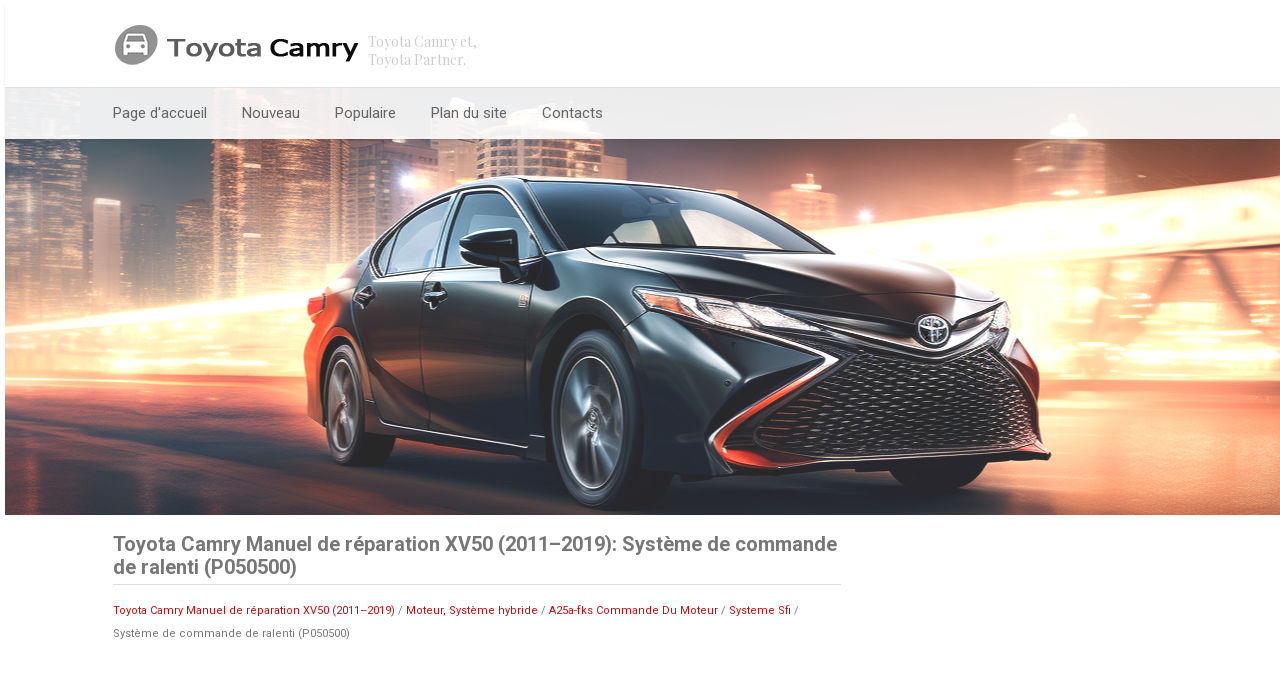

--- FILE ---
content_type: text/html; charset=UTF-8
request_url: https://www.fracamry.com/syst_me_de_commande_de_ralenti_p050500_-2309.html
body_size: 8530
content:
<!doctype html>
<html lang="fr">
<head>
<meta charset="utf-8">
<title>Toyota Camry Manuel de réparation XV50 (2011–2019): Système de commande de ralenti (P050500) - Systeme Sfi - A25a-fks Commande Du Moteur - Moteur, Système hybride | Toyota Camry | Toyota Partner</title>
<meta name="viewport" content="width=device-width, initial-scale=1.0">
<link href="camry.css" rel="stylesheet" type="text/css" media="all" />


<link rel="apple-touch-icon" sizes="180x180" href="/apple-touch-icon.png">
<link rel="icon" type="image/png" sizes="32x32" href="/favicon-32x32.png">
<link rel="icon" type="image/png" sizes="16x16" href="/favicon-16x16.png">
<link rel="manifest" href="/site.webmanifest">
<meta name="msapplication-TileColor" content="#da532c">
<meta name="theme-color" content="#ffffff">


<script async src="https://pagead2.googlesyndication.com/pagead/js/adsbygoogle.js?client=ca-pub-8114057553037766"
     crossorigin="anonymous"></script>

<body>

<div class="camryfr_header">
<div class="fillcont">
<a href="/"><img src="images/logoC.png"></a>
<span class="logo_text">

    Toyota Camry et,
    <br>
    Toyota Partner.

</span>
</div></div>

<div class="top_nav">
<div class="fillcont">
<ul>
	<li class="navigat"><a href="/">Page d'accueil</a></li>
	<li><a href="/new.html">Nouveau</a></li>
	<li><a href="/top.html">Populaire</a></li>
	<li class="navigat"><a href="/sitemap.html">Plan du site</a></li>
	<li class="navigat"><a href="/contacts.html">Contacts</a></li>
	<!--<li><a href="/search.php">Rechercher</a></li>          -->
</ul>

</div>
</div>
<div class="main_block"><img src="images/tcam.png" class="noneweb"></div>

<div class="clear"></div>
<div class="fillcont">
<div class="main_text">
<h1>Toyota Camry Manuel de réparation XV50 (2011–2019): Système de commande de ralenti (P050500)</h1>
<div class="legion_nav"><div style="font-size:11px; text-decoration:none; margin-top:5px;"><a href="toyota_camry_manuel_de_r_paration_xv50_2011_z2019_-628.html">Toyota Camry Manuel de réparation XV50 (2011–2019)</a> / <a href="moteur_syst_me_hybride-2020.html">Moteur, Système hybride</a> / <a href="a25a_fks_commande_du_moteur-2146.html">A25a-fks Commande Du Moteur</a> / <a href="systeme_sfi-2225.html">Systeme Sfi</a> /  Système de commande de ralenti (P050500)</div></div>
<div><script async src="https://pagead2.googlesyndication.com/pagead/js/adsbygoogle.js?client=ca-pub-8114057553037766"
     crossorigin="anonymous"></script>
<!-- fracamry.com top 120 -->
<ins class="adsbygoogle"
     style="display:block; height: 120px;"
     data-ad-client="ca-pub-8114057553037766"
     data-ad-slot="4840185489"></ins>
<script>
     (adsbygoogle = window.adsbygoogle || []).push({});
</script></div>
<p><p><b><big>DESCRIPTION</big></b></p> <p>Le régime de ralenti est contrôlé par le système électronique de commande de papillon. Le système électronique de commande de papillon comprend: 1) un ensemble de corps de papillon avec moteur de type à une soupape; 2) l'actionneur de papillon qui actionne le papillon; 3) le capteur de position du papillon qui détecte l'angle d'ouverture de la valve d'accélérateur; 4) le capteur de position de pédale d'accélérateur qui détecte la position de la pédale d'accélérateur; et 5) l'ECM qui commande le système électronique de commande de papillon. En fonction du régime de ralenti cible, l'ECM commande l'actionneur de papillon pour obtenir l'angle d'ouverture de papillon approprié.</p> <table width="100%" border="1"> <tbody><tr> <th align="center" valign="middle"> 
	<p>N° de DTC</p> </th> <th align="center" valign="middle"> <p>Objet de la détection</p> </th> <th align="center" valign="middle"> 
	<p>Condition de détection du DTC</p> </th> <th align="center" valign="middle"> 
	<p>Organe incriminé</p> </th> <th align="center" valign="middle"> <p>MIL</p> </th> <th align="center" valign="middle"> 
	<p>Mémoire</p> </th> <th align="center" valign="middle"> <p>Remarque</p> </th> </tr> <tr> <td align="left" valign="middle"> 
		<p>P050500</p> </td> <td align="left" valign="middle"> <p>Système de commande de ralenti</p> </td> <td align="left" valign="middle"> 
		<p>Le régime de ralenti s'écarte considérablement du régime de ralenti cible (logique de détection à 2 cycle(s)).</p> </td> <td align="left" valign="middle"> 
		<ul>
			<li>Système électronique de commande de papillon
</li>
			<li>Système d'admission
</li>
			<li>Branchement de la durite PCV
</li>
			<li>Ensemble de soupape EGR
</li>
			<li>ECM
</li>
		</ul> </td> <td align="left" valign="middle"> <p>S'active</p> </td> <td align="left" valign="middle"> 
		<p>DTC enregistré</p> </td> <td align="left" valign="middle"> 
		<ul>
			<li>Code SAE: P0505
</li>
			<li>DTC pour modèles destinés au Mexique: Ne s'applique pas
</li>
		</ul> </td> </tr> </tbody></table> <p><b><big>DESCRIPTION DU CONTROLE</big></b></p> 
<p>L'ECM surveille le régime de ralenti et le débit d'air de ralenti pour exécuter la commande de régime de ralenti. L'ECM considère que le système de commande de régime de ralenti présente un dysfonctionnement si l'une des conditions suivantes est remplie:</p> 
	<ul>
		<li>La différence entre le régime de ralenti du moteur cible et le régime de ralenti du moteur réel dépasse le seuil et la valeur de correction de commande de ralenti est bloquée en position de limite supérieure ou inférieure pendant au moins 5 secondes.
		</li>
		<li>Après avoir conduit à une vitesse du véhicule de 10 km/h (6 mph) minimum, la différence entre le régime de ralenti du moteur cible et le régime de ralenti du moteur réel dépasse le seuil d'au moins 5 fois au cours du même cycle de conduite, puis le système estime que la valeur de correction de commande de ralenti est bloquée en position de limite supérieure ou inférieure, ou que la valeur de correction de commande de ralenti a été modifiée par une quantité qui a dépassé le seuil. 
		<img src="images/books/2020/A283590E03.png" border="1"> </li>
	</ul> <p><b><big>PROCEDURE DE CONTROLE</big></b></p> <table width="100%" border="1"> <tbody><tr> <td valign="middle"> 
	<p>DTC correspondants</p> </td> <td valign="middle"> <p>P0505: Vérification fonctionnelle du 'système de commande de régime de ralenti</p> </td> </tr> <tr> <td valign="middle"> 
		<p>Capteurs/Pièces constitutives (principaux) requis</p> </td> <td valign="middle"> 
		<p>Système électronique de commande de papillon</p> </td> </tr> <tr> <td valign="middle"> 
		<p>Capteurs/Pièces constitutives (correspondants) requis</p> </td> <td valign="middle"> 
		<p>Capteur de position de vilebrequin</p> <p>Capteur de température du liquide de refroidissement du moteur</p> 
		<p>Capteur de vitesse du véhicule</p> </td> </tr> <tr> <td valign="middle"> 
		<p>Fréquence de fonctionnement</p> </td> <td valign="middle"> <p>En permanence</p> </td> </tr> <tr> <td valign="middle"> 
		<p>Durée</p> </td> <td valign="middle"> <p>5 secondes</p> </td> </tr> <tr> <td valign="middle"> 
		<p>Fonctionnement MIL</p> </td> <td valign="middle"> <p>2 cycle(s) de conduite</p> </td> </tr> <tr> <td valign="middle"> 
		<p>Séquence de fonctionnement</p> </td> <td valign="middle"> <p>Néant</p> </td> </tr> </tbody></table> <p><b><big>CONDITIONS TYPIQUES D'ACTIVATION</big></b></p> <table width="100%" border="1"> <tbody><tr> <td valign="middle"> 
	<p>Le contrôle se fait en cas d'absence d'enregistrement des DTC suivants</p> </td> <td valign="middle"> 
	<p>P0010, P1360, P1362, P1364, P1366, P2614 (module de commande de système de VVT d'entraînement du moteur)</p> 
	<p>P0011 (système VVT - avance)</p> <p>P0012 (système VVT - retard)</p> <p>P0013 (électrovanne de commande d'huile de VVT d'échappement)</p> 
	<p>P0014 (système VVT d'échappement - avance)</p> <p>P0015 (système VVT d'échappement - retard)</p> 
	<p>P0016 (système VVT - mauvais alignement)</p> <p>P0017 (système de VVT d'échappement - mauvais alignement)</p> 
	<p>P0031, P0032, P101D (réchauffeur de capteur de rapport air/carburant (capteur 1))</p> 
	<p>P0101, P0102, P0103 (débitmètre d'air massique)</p> <p>P0107, P0108 (pression absolue au collecteur)</p> 
	<p>P0116, P0117, P0118 (capteur de température de liquide de refroidissement du moteur)</p> 
	<p>P011B (corrélation température du liquide de refroidissement du moteur / capteur de température d'air d'admission)</p> 
	<p>P0121, P0122, P0123, P0222, P0223, P2135 (capteur de position de papillon)</p> 
	<p>P0125 (température du liquide de refroidissement insuffisante pour la commande de carburant en circuit fermé)</p> 
	<p>P014C, P014D, P015A, P015B, P2195, P2196, P2237, P2238, P2239, P2252, P2253 (capteur de rapport air/carburant (capteur 1))</p> 
	<p>P0171, P0172 (système de carburant)</p> <p>P0300, P0301, P0302, P0303, P0304 (raté d'allumage)</p> 
	<p>P0335, P0337, P0338 (capteur de position de vilebrequin)</p> <p>P0340, P0342, P0343 (capteur de position d'arbre à cames)</p> 
	<p>P0365, P0367, P0368 (capteur de position d'arbre à cames d'échappement)</p> 
	<p>P0401 (système EGR (fermé))</p> <p>P0500 (capteur de vitesse du véhicule)</p> 
	<p>P0657, P2102, P2103, P2111, P2112, P2119 (actionneur de papillon)</p> <p>P11EA, P11EC, P11ED, P11EE, P11EF, P219A, P219C, P219D, P219E, P219F (déséquilibre de rapport air/carburant)</p> 
	<p>P2228, P2229 (capteur de pression atmosphérique)</p> </td> </tr> <tr> <td valign="middle"> 
		<p>Moteur</p> </td> <td valign="middle"> <p>En marche</p> </td> </tr> </tbody></table> <p><b><big>SEUILS DE DYSFONCTIONNEMENT TYPIQUES</big></b></p> <table width="100%" border="1"> <tbody><tr> <td valign="middle"> 
	<p>L'une des conditions suivantes est remplie</p> </td> <td valign="middle"> 
	<p>1 ou 2</p> </td> </tr> <tr> <td valign="middle"> <p>1. Les deux conditions A et B suivantes sont remplies</p> </td> <td valign="middle"> 
		<p>-</p> </td> </tr> <tr> <td valign="middle"> <p>A. Régime moteur - Régime moteur cible</p> </td> <td valign="middle"> 
		<p>-100 tr/min maximum ou 150 tr/min minimum (d'A/C et NSW en position OFF)</p> 
		<p>-100 tr/min maximum ou 200 tr/min minimum (d'A/C ON ou NSW en position ON)</p> </td> </tr> <tr> <td valign="middle"> 
		<p>B. valeur de correction de commande de ralenti</p> </td> <td valign="middle"> 
		<p>-7 Nm maximum ou 15 Nm minimum pendant 5 secondes minimum</p> </td> </tr> <tr> <td valign="middle"> 
		<p>2. Les deux conditions C et D suivantes sont remplies</p> </td> <td valign="middle"> 
		<p>-</p> </td> </tr> <tr> <td valign="middle"> <p>C. Fréquence à laquelle les conditions (a), (b) et (c) sont toutes remplies.</p> </td> <td valign="middle"> 
		<p>5 fois minimum</p> </td> </tr> <tr> <td valign="middle"> <p>(a) Régime moteur - Régime moteur cible</p> </td> <td valign="middle"> 
		<p>-100 tr/min maximum ou 150 tr/min minimum (d'A/C et NSW en position OFF)</p> 
		<p>-100 tr/min maximum ou 200 tr/min minimum (d'A/C ON ou NSW en position ON)</p> </td> </tr> <tr> <td> 
		<p>(b) Valeur d'apprentissage de commande de ralenti (valeur lord du dernier ralenti)</p> </td> <td> 
		<p>-5 Nm maximum ou 10 Nm minimum</p> </td> </tr> <tr> <td valign="middle"> 
		<p>(c) Conditions de fonctionnement du véhicule</p> </td> <td valign="middle"> 
		<p>Arrêté après avoir été conduit à 10 km/h (6,25 mph) minimum</p> </td> </tr> <tr> <td valign="middle"> 
		<p>D. quantité de la la valeur de correction de commande de ralenti de changement</p> </td> <td valign="middle"> 
		<p>-12,09 Nm maximum, ou 7,16 Nm minimum</p> </td> </tr> </tbody></table> <p><b><big>PERIODE TEST DE CONFIRMATION</big></b></p> 
	<p>CONSEIL:</p>
	<ul>
		<li>Une fois la réparation terminée, effacer les DTC et vérifier si le véhicule est revenu à la normale en exécutant la procédure de vérification "All Readiness".
		<p>Cliquer ici 
		<img src="images/books/2020/info(175).gif"> </p></li>
		<li>Au moment d'effacer les DTC permanents, se reporter à la procédure "EFFACER LES DTC PERMANENTS".
		<p>Cliquer ici 
		<img src="images/books/2020/info(175).gif"> </p></li>
	</ul> <img src="images/books/2020/A241990E04.png" border="1"> 
	<ol>
		<li>Brancher le Techstream sur le DLC3.
</li>
		<li>Mettre le contacteur d'allumage en position ON.
</li>
		<li>Allumer le Techstream.
</li>
		<li>Effacer les DTC (même si aucun DTC n'est enregistré, effectuer la suppression des DTC).
		</li>
		<li>Mettre le contacteur d'allumage en position OFF et attendre 30 secondes minimum.
		</li>
		<li>Mettre le contacteur d'allumage en position ON [A].
</li>
		<li>Allumer le Techstream.
</li>
		<li>Faire démarrer le moteur et l'amener à température jusqu'à ce que la température du liquide de refroidissement du moteur atteigne 75°C (167°F) minimum avec le contacteur d'A/C et tous les accessoires en position OFF [B].
		</li>
		<li>Laisser le moteur tourner au ralenti pendant 5 minutes minimum [C]. 
		<p>CONSEIL:</p>
		<p>Afin de maintenir un ralenti stable, désactiver l'A/C et toutes les autres charges électriques, et n'effectuer aucun de changement de vitesse.</p>
		</li>
		<li>Sélectionner les menus suivants: Powertrain / Engine / Trouble Codes [D].
		</li>
		<li>Relever les DTC en attente. 
		<p>CONSEIL:</p>
		<ul>
			<li>Si un DTC en attente est émis, le système présente un dysfonctionnement.
			</li>
			<li>Si aucun DTC en attente n'est émis, effectuer la procédure suivante.
			</li>
		</ul></li>
		<li>Sélectionner les menus suivants: Powertrain / Engine / Utility / All Readiness.
		</li>
		<li>Introduire le DTC: P050500.
</li>
		<li>Vérifier le résultat de l'estimation de DTC. 
		<table width="100%" border="1">
			<tbody>
				<tr>
					<th align="center" valign="middle">
					<p>Affichage du Techstream</p></th>
					<th align="center" valign="middle">
					<p>Description</p></th>
				</tr>
				<tr>
					<td align="center" valign="middle">
					<p>NORMAL</p></td>
					<td valign="middle">
					<ul>
						<li>Estimation de DTC terminée
</li>
						<li>Système normal
</li>
					</ul></td>
				</tr>
				<tr>
					<td align="center" valign="middle">
					<p>ABNORMAL</p></td>
					<td valign="middle">
					<ul>
						<li>Estimation de DTC terminée
</li>
						<li>Système anormal
</li>
					</ul></td>
				</tr>
				<tr>
					<td align="center" valign="middle">
					<p>INCOMPLETE</p></td>
					<td valign="middle">
					<ul>
						<li>Estimation de DTC non terminée
</li>
						<li>Effectuer la période test après avoir confirmé les conditions d'activation de DTC
						</li>
					</ul></td>
				</tr>
			</tbody>
		</table>
		<p>CONSEIL:</p>
		<ul>
			<li>Si le résultat de l'estimation est NORMAL, le système est normal.
			</li>
			<li>Si le résultat de l'estimation est ABNORMAL, le système présente un dysfonctionnement.
			</li>
			<li>Si le résultat de l'estimation est INCOMPLETE, effectuer les étapes [E] à [F].
			</li>
			<li>[A] à [D]: Procédure d'estimation normale.
			<p>La procédure d'estimation normale est utilisée pour terminer l'estimation de DTC et également pour effacer les DTC permanents.</p>
			</li>
			<li>Au moment d'effacer les DTC permanents, ne pas débrancher le câble de la borne de batterie ou tenter d'effacer les DTC pendant cette procédure, car cela risquerait d'effacer les historiques de conduite cyclique universelle et de résultats d'estimation normaux.
			</li>
		</ul></li>
		<li>Faire accélérer le véhicule jusqu'à 10 km/h (6,25 mph) minimum, puis faire tourner le moteur au ralenti pendant 20 secondes minimum [E]. 
		<p>ATTENTION:</p>
		<p>Lors de la période test de confirmation, respectez toutes les limitations de vitesse et le code de la route.</p>
		</li>
		<li>Répéter l'étape [E] 5 fois.
</li>
		<li>Sélectionner les menus suivants: Powertrain / Engine / Trouble Codes [F].
		</li>
		<li>Relever les DTC en attente. 
		<p>CONSEIL:</p>
		<ul>
			<li>Si un DTC en attente est émis, le système présente un dysfonctionnement.
			</li>
			<li>Si aucun DTC en attente n'est émis, effectuer la procédure suivante.
			</li>
		</ul></li>
		<li>Sélectionner les menus suivants: Powertrain / Engine / Utility / All Readiness.
		</li>
		<li>Introduire le DTC: P050500.
</li>
		<li>Vérifier le résultat de l'estimation de DTC. 
		<table width="100%" border="1">
			<tbody>
				<tr>
					<th align="center" valign="middle">
					<p>Affichage du Techstream</p></th>
					<th align="center" valign="middle">
					<p>Description</p></th>
				</tr>
				<tr>
					<td align="center" valign="middle">
					<p>NORMAL</p></td>
					<td valign="middle">
					<ul>
						<li>Estimation de DTC terminée
</li>
						<li>Système normal
</li>
					</ul></td>
				</tr>
				<tr>
					<td align="center" valign="middle">
					<p>ABNORMAL</p></td>
					<td valign="middle">
					<ul>
						<li>Estimation de DTC terminée
</li>
						<li>Système anormal
</li>
					</ul></td>
				</tr>
				<tr>
					<td align="center" valign="middle">
					<p>INCOMPLETE</p></td>
					<td valign="middle">
					<ul>
						<li>Estimation de DTC non terminée
</li>
						<li>Effectuer la période test après avoir confirmé les conditions d'activation de DTC
						</li>
					</ul></td>
				</tr>
			</tbody>
		</table>
		<p>CONSEIL:</p>
		<ul>
			<li>Si le résultat de l'estimation est NORMAL, le système est normal.
			</li>
			<li>Si le résultat de l'estimation est ABNORMAL, le système présente un dysfonctionnement.
			</li>
			<li>[A] à [F]: Procédure d'estimation normale.
			<p>La procédure d'estimation normale est utilisée pour terminer l'estimation de DTC et également pour effacer les DTC permanents.</p>
			</li>
			<li>Au moment d'effacer les DTC permanents, ne pas débrancher le câble de la borne de batterie ou tenter d'effacer les DTC pendant cette procédure, car cela risquerait d'effacer les historiques de conduite cyclique universelle et de résultats d'estimation normaux.
			</li>
		</ul></li>
	</ol> <p><b><big>MESURE DE PRECAUTION / REMARQUE / CONSEIL</big></b></p> 
	<p>CONSEIL:</p>
	<ul>
		<li>Les conditions suivantes peuvent également entraîner l'enregistrement du DTC P050500:
		<ol type="a">
			<li>Si la moquette ou le tapis de sol repose légèrement sur la pédale d'accélérateur, cela enfonce légèrement la pédale d'accélérateur et par conséquent ouvre légèrement la position du papillon.
			</li>
			<li>La pédale d'accélérateur n'est pas complètement relâchée.
</li>
		</ol></li>
		<li>Se reporter à "Data List / Active Test" [Engine Speed, ISC F/B Learn Torque et ISC F/B Torque].
		<p>Cliquer ici 
		<img src="images/books/2020/info(175).gif"> </p></li>
		<li>Relever les données d'arrêt sur image à l'aide du Techstream. L'ECM enregistre les informations relatives aux conditions de conduite et au véhicule sous forme de données d'arrêt sur image au moment où un DTC est enregistré. Lors de la recherche de pannes, les données d'arrêt sur image peuvent permettre de déterminer si le véhicule roulait ou non, si le moteur était ou non monté en température, si le rapport air/carburant était pauvre ou riche et elles peuvent permettre de déterminer diverses autres données au moment de l'apparition du dysfonctionnement.
		</li>
	</ul> <p><b><big>PROCEDURE</big></b></p> <table border="1" width="100%"> <tbody><tr> <td align="center" width="7%"> 
	<p>1. </p> </td> <td> <p>VERIFIER SI D'AUTRES DTC SONT EMIS (EN PLUS DU DTC P050500)</p> </td> </tr> </tbody></table> 
<p>(a) Brancher le Techstream sur le DLC3.</p> <p>(b) Mettre le contacteur d'allumage en position ON.</p> 
<p>(c) Allumer le Techstream.</p> <p>(d) Sélectionner les menus suivants: Powertrain / Engine / Trouble Codes.</p> 
<p>(e) Relever les DTC.</p> Powertrain &gt; Engine &gt; Trouble Codes <p>Résultat: </p> 
<table width="100%" border="1"> <tbody><tr> <th align="center" valign="middle"> 
	<p>Résultat</p> </th> <th align="center" valign="middle"> <p>Passer au point</p> </th> </tr> <tr> <td align="center" valign="middle"> 
		<p>Le DTC P050500 est émis</p> </td> <td align="center" valign="middle"> 
		<p>A</p> </td> </tr> <tr> <td align="center" valign="middle"> <p>Le DTC P050500 et d'autres DTC sont émis</p> </td> <td align="center" valign="middle"> 
		<p>B</p> </td> </tr> </tbody></table> <p>CONSEIL:</p> <p>Si des DTC autres que P050500 sont émis, commencer par la recherche de pannes pour ces autres DTC.</p> 
<table cellspacing="0" cellpadding="0"> <tbody><tr> <td>B</td> <td align="left"> 
	<img src="images/books/2020/arrowr2(64).gif"> </td> <td> <p> PASSER AU TABLEAU DES DTC </p> </td> </tr> </tbody></table> <table> <tbody><tr> <td> 
	<table align="left" cellspacing="0" cellpadding="0" width="5%"> <tbody><tr> 
		<td align="center">
A </td> </tr> <tr> <td align="left" width="10%"> 
			<img src="images/books/2020/arrowdn1(58).gif"> </td> </tr> </tbody></table> </td> </tr> </tbody></table> 
<table border="1" width="100%"> <tbody><tr> <td align="center" width="7%"> <p>2. </p> </td> <td> 
	<p>VERIFIER LES BRANCHEMENTS DE LA DURITE ET DE LA SOUPAPE PCV</p> </td> </tr> </tbody></table> 
<img src="images/books/2020/A402059(3).png" border="1"> <p>(a) Vérifier les branchements de la durite PCV.</p> 
<p>(b) Vérifier la soupape PCV.</p> <p>Cliquer ici 
<img src="images/books/2020/info(175).gif"> </p> <p>OK: </p> <p>La soupape PCV et la durite PCV sont correctement branchées et ne sont pas endommagées.</p> 
<table cellspacing="0" cellpadding="0"> <tbody><tr> <td>INCORRECT</td> 
	<td align="left"> <img src="images/books/2020/arrowr2(64).gif"> </td> <td> <p>REPARER OU REMPLACER LA DURITE OU LA SOUPAPE PCV</p> </td> </tr> </tbody></table> <table> <tbody><tr> <td> 
	<table align="left" cellspacing="0" cellpadding="0" width="5%"> <tbody><tr> 
		<td align="center">
OK </td> </tr> <tr> <td align="left" width="10%"> 
			<img src="images/books/2020/arrowdn1(58).gif"> </td> </tr> </tbody></table> </td> </tr> </tbody></table> 
<table border="1" width="100%"> <tbody><tr> <td align="center" width="7%"> <p>3. </p> </td> <td> 
	<p>VERIFIER LE SYSTEME D'ADMISSION</p> </td> </tr> </tbody></table> <p>(a) Rechercher d'éventuelles pertes de dépression dans le système d'admission.</p> 
<p>Cliquer ici <img src="images/books/2020/info(175).gif"> </p> <p>OK: </p> <p>Aucune fuite en provenance du système d'admission.</p> 
<p>CONSEIL:</p> <p>Effectuer la procédure "Vérification après réparation" à l'issue de la réparation ou du remplacement du système d'admission.</p> 
<p>Cliquer ici <img src="images/books/2020/info(175).gif"> </p> 
<table cellspacing="0" cellpadding="0"> <tbody><tr> <td>INCORRECT</td> 
	<td align="left"> <img src="images/books/2020/arrowr2(64).gif"> </td> <td> <p>REPARER OU REMPLACER LE SYSTEME D'ADMISSION</p> </td> </tr> </tbody></table> <table> <tbody><tr> <td> 
	<table align="left" cellspacing="0" cellpadding="0" width="5%"> <tbody><tr> 
		<td align="center">
OK </td> </tr> <tr> <td align="left" width="10%"> 
			<img src="images/books/2020/arrowdn1(58).gif"> </td> </tr> </tbody></table> </td> </tr> </tbody></table> 
<table border="1" width="100%"> <tbody><tr> <td align="center" width="7%"> <p>4. </p> </td> <td> 
	<p>EFFECTUER L'ACTIVE TEST A L'AIDE DU TECHSTREAM (CONTROL THE EGR STEP POSITION)</p> </td> </tr> </tbody></table> 
<p>(a) Brancher le Techstream sur le DLC3.</p> <p>(b) Mettre le contacteur d'allumage en position ON.</p> 
<p>(c) Allumer le Techstream.</p> <p>(d) Faire démarrer le moteur et le faire monter en température jusqu'à ce que la température du liquide de refroidissement du moteur soit de75°C (167°F) minimum.</p> 
<p>CONSEIL:</p> <p>Le contacteur d'A/C et tous les accessoires doivent être en position OFF.</p> 
<p>(e) Sélectionner les menus suivants: Powertrain / Engine / Active Test / Control the EGR Step Position / Data List / Engine Speed, Intake Manifold Absolute Pressure et Coolant Temperature.</p> Powertrain &gt; Engine &gt; Active Test 
<table width="100%" border="1"> <tbody><tr> <th align="center" valign="middle"> 
	<p>Ecran de l'Active Test</p> </th> </tr> <tr> <td align="left" valign="middle"> 
		<p>Control the EGR Step Position</p> </td> </tr> </tbody></table> 
<table width="100%" border="1"> <tbody><tr> <th align="center" valign="middle"> 
	<p>Affichage de la Data List</p> </th> </tr> <tr> <td align="left" valign="middle"> 
		<p>Engine Speed</p> </td> </tr> <tr> <td align="left" valign="middle"> 
		<p>Intake Manifold Absolute Pressure</p> </td> </tr> <tr> <td align="left" valign="middle"> 
		<p>Coolant Temperature</p> </td> </tr> </tbody></table> <p>(f) Vérifier l'état de ralenti du moteur et les valeurs de "Intake Manifold Absolute Pressure" dans la Data List pendant l'Active Test.</p> 
	<p>REMARQUE:</p>
	<ul>
		<li>Ne pas laisser la soupape EGR ouverte pendant 10 secondes minimum pendant l'Active Test.
		</li>
		<li>Veiller à remettre la soupape EGR au point 0 lorsque l'active test est terminé.
		</li>
		<li>Ne pas ouvrir la soupape EGR pendant 30 étapes minimum lors de l'active test.
		</li>
	</ul> <p>OK: </p> <p>Les valeurs de pression absolue au collecteur d'admission et de régime moteur changent en réponse à la position de pas d'EGR.</p> 
<p>Standard: </p> <table width="100%" border="1"> <tbody><tr> <th rowspan="2" align="center" valign="middle"> 
	<p>-</p> </th> <th colspan="2" align="center" valign="middle"> <p>Contrôler la position du pas EGR (Active Test)</p> </th> </tr> <tr> <th align="center" valign="middle"> 
		<p>0 cran</p> </th> <th align="center" valign="middle"> <p>0 à 30 crans</p> </th> </tr> <tr> <td align="center" valign="middle"> 
		<p>Condition de ralenti</p> </td> <td align="center" valign="middle"> 
		<p>Ralenti constant</p> </td> <td align="center" valign="middle"> <p>Le moteur passe d'un ralenti stable à un ralenti irrégulier, ou s'il cale</p> </td> </tr> <tr> <td align="center" valign="middle"> 
		<p>Intake Manifold Absolute Pressure</p> <p>(Data List)</p> </td> <td align="center" valign="middle"> 
		<p>La valeur de pression absolue au collecteur d'admission est de 20 à 40 kPa (abs)</p> 
		<p>(2,9 à 5,8 psi. (abs))</p> <p>(la soupape EGR est complètement fermée)</p> </td> <td align="center" valign="middle"> 
		<p>La valeur Intake Manifold Absolute Pressure est égale ou supérieure à +10 kPa (1,45 psi.) comparé au moment où la soupape EGR est complètement fermée</p> </td> </tr> </tbody></table> 
<p>CONSEIL:</p> <p>Pendant l'active test, si la condition du ralenti ne change pas en réponse à la position de l'étape EGR, il se peut que la soupape EGR présente un dysfonctionnement.</p> 
<table cellspacing="0" cellpadding="0"> <tbody><tr> <td>OK</td> 
	<td align="left"> <img src="images/books/2020/arrowr2(64).gif"> </td> <td> <p> PASSER AU POINT 6 </p> </td> </tr> </tbody></table> <table> <tbody><tr> <td> 
	<table align="left" cellspacing="0" cellpadding="0" width="5%"> <tbody><tr> 
		<td align="center">
INCORRECT </td> </tr> <tr> <td align="left" width="10%"> 
			<img src="images/books/2020/arrowdn1(58).gif"> </td> </tr> </tbody></table> </td> </tr> </tbody></table> 
<table border="1" width="100%"> <tbody><tr> <td align="center" width="7%"> <p>5. </p> </td> <td> 
	<p>VERIFIER L'ENSEMBLE DE SOUPAPE EGR</p> </td> </tr> </tbody></table> <p>(a) Déposer l'ensemble de soupape EGR.</p> 
<p>Cliquer ici <img src="images/books/2020/info(175).gif"> </p> <p>(b) Vérifier si la soupape EGR est bloquée en position ouverte.</p> 
<p>OK: </p> <p>La soupape EGR est solidement fermée.</p> <p>CONSEIL:</p> <p>Effectuer la procédure de "vérification après réparation" après avoir remplacé l'ensemble de soupape EGR.</p> 
<p>Cliquer ici <img src="images/books/2020/info(175).gif"> </p> 
<table cellspacing="0" cellpadding="0"> <tbody><tr> <td>INCORRECT</td> 
	<td align="left"> <img src="images/books/2020/arrowr2(64).gif"> </td> <td> <p> REMPLACER L'ENSEMBLE DE SOUPAPE EGR </p> </td> </tr> </tbody></table> <table> <tbody><tr> <td> 
	<table align="left" cellspacing="0" cellpadding="0" width="5%"> <tbody><tr> 
		<td align="center">
OK </td> </tr> <tr> <td align="left" width="10%"> 
			<img src="images/books/2020/arrowdn1(58).gif"> </td> </tr> </tbody></table> </td> </tr> </tbody></table> 
<table border="1" width="100%"> <tbody><tr> <td align="center" width="7%"> <p>6. </p> </td> <td> 
	<p>VERIFIER L'ENSEMBLE DE CORPS DE PAPILLON AVEC MOTEUR (PAPILLON)</p> </td> </tr> </tbody></table> 
<p>(a) Vérifier la condition de l'ensemble de corps de papillon avec moteur.</p> 
<p>OK: </p> <p>Le papillon n'est pas gêné par des corps étrangers et bouge librement.</p> 
<p>CONSEIL:</p> <p>Effectuer la procédure "vérification après réparation" après avoir remplacé l'ensemble de corps de papillon avec moteur.</p> 
<p>Cliquer ici <img src="images/books/2020/info(175).gif"> </p> 
<table cellspacing="0" cellpadding="0"> <tbody><tr> <td>INCORRECT</td> 
	<td align="left"> <img src="images/books/2020/arrowr2(64).gif"> </td> <td> <p> REMPLACER L'ENSEMBLE DE CORPS DE PAPILLON AVEC MOTEUR </p> </td> </tr> </tbody></table> <table> <tbody><tr> <td> 
	<table align="left" cellspacing="0" cellpadding="0" width="5%"> <tbody><tr> 
		<td align="center">
OK </td> </tr> <tr> <td align="left" width="10%"> 
			<img src="images/books/2020/arrowdn1(58).gif"> </td> </tr> </tbody></table> </td> </tr> </tbody></table> 
<table border="1" width="100%"> <tbody><tr> <td align="center" width="7%"> <p>7. </p> </td> <td> 
	<p>SUPPRIMER LES DTC</p> </td> </tr> </tbody></table> <p>(a) Brancher le Techstream sur le DLC3.</p> 
<p>(b) Mettre le contacteur d'allumage en position ON.</p> <p>(c) Allumer le Techstream.</p> 
<p>(d) Supprimer les DTC.</p> Powertrain &gt; Engine &gt; Clear DTCs <p>(e) Mettre le contacteur d'allumage en position OFF et attendre 30 secondes minimum.</p> <table> <tbody><tr> <td> 
	<table align="left" cellspacing="0" cellpadding="0" width="5%"> <tbody><tr> 
		<td align="center">
SUIVANT </td> </tr> <tr> <td align="left" width="10%"> 
			<img src="images/books/2020/arrowdn1(58).gif"> </td> </tr> </tbody></table> </td> </tr> </tbody></table> 
<table border="1" width="100%"> <tbody><tr> <td align="center" width="7%"> <p>8. </p> </td> <td> 
	<p>S'ASSURER QUE LE DTC EST A NOUVEAU EMIS (DTC P050500)</p> </td> </tr> </tbody></table> 
<p>(a) Conduire le véhicule dans les conditions de la période test décrites dans la Période test de confirmation.</p> 
<p>(b) Sélectionner les menus suivants: Powertrain / Engine / Trouble Codes.</p> 
<p>(c) Relever les DTC en attente.</p> Powertrain &gt; Engine &gt; Trouble Codes 
<p>Résultat: </p> <table width="100%" border="1"> <tbody><tr> <th align="center" valign="middle"> 
	<p>Résultat</p> </th> <th align="center" valign="middle"> <p>Passer au point</p> </th> </tr> <tr> <td align="center" valign="middle"> 
		<p>Les DTC ne sont pas émis</p> </td> <td align="center" valign="middle"> 
		<p>A</p> </td> </tr> <tr> <td align="center" valign="middle"> <p>Le DTC P050500 est émis</p> </td> <td align="center" valign="middle"> 
		<p>B</p> </td> </tr> </tbody></table> 
<table cellspacing="0" cellpadding="0"> <tbody><tr> <td>A</td> <td align="left"> 
	<img src="images/books/2020/arrowr2(64).gif"> </td> <td> <p>FIN</p> </td> </tr> </tbody></table> 
<table cellspacing="0" cellpadding="0"> <tbody><tr> <td>B</td> <td align="left"> 
	<img src="images/books/2020/arrowr2(64).gif"> </td> <td> <p> REMPLACER L'ECM </p> </td> </tr> </tbody></table><ul></ul></table></ul><div style="clear:both"></div><div align="center"><script async src="https://pagead2.googlesyndication.com/pagead/js/adsbygoogle.js?client=ca-pub-8114057553037766"
     crossorigin="anonymous"></script>
<!-- fracamry.com bot adaptiv -->
<ins class="adsbygoogle"
     style="display:block"
     data-ad-client="ca-pub-8114057553037766"
     data-ad-slot="3683016482"
     data-ad-format="auto"
     data-full-width-responsive="true"></ins>
<script>
     (adsbygoogle = window.adsbygoogle || []).push({});
</script></div>
<div style="width: 354px; margin:5px; float:left">
<h5 style="margin:5px 0"><a href="signal_crois_coupl_a_b_de_contacteur_de_frein_p05042b_-2308.html" style="text-decoration:none"><img src="images/previus.jpg" alt="" border="0" style="float:left; margin-right:3px;"><span>Signal croisé couplé "A"/"B" de contacteur de frein (P05042B)</span></a></h5>
   DESCRIPTION L'ensemble de contacteur des feux stop est un système duplex qui transmet deux signaux: STP et ST1-. Ces deux signaux permettent à l'ECM de contrôler le bon fonctionnement du système de freinage. En cas de détection simultanée des s ...
   </p></div>
<div style="width: 354px; margin:5px; float:left">
<h5 style="margin:5px 0"><a href="performance_du_syst_me_de_commande_de_ralenti_au_d_marrage_froid_p050a00_-2310.html" style="text-decoration:none"><img src="images/next.jpg" alt="" border="0" style="float:right; margin-left:3px;"><span>Performance du système de commande de ralenti au démarrage à froid (P050A00)</span></a></h5>
   DESCRIPTION DU CONTROLE Un contrôle s'effectue lorsque le moteur est démarré lorsque la température de liquide de refroidissement du moteur s'étend de -10 à 50°C (14 à 122°F). Si certaines conditions sont remplies, un DTC peut être enregist ...
   </p></div>
<div style="clear:both"></div><div style="margin-top:0px;">
   <h5 style="margin:5px 0">D'autres materiaux:</h5><p><a href="filtre_de_climatisation-597.html"><span>Filtre de climatisation</span></a><br>
   Le filtre de climatisation doit être changé régulièrement pour préserver
l&#39;efficacité de la climatisation.
Méthode de retrait

	Mettez le contact d&#39;alimentation sur arrêt.
	Ouvrez la boîte à gants. Faites
	glisser l&#39;amortisseur.




	Appuyez de chaque côté de la
	 ...
   </p><p><a href="dysfonctionnement_du_ecu_c1614_-810.html"><span>Dysfonctionnement du ECU (C1614)</span></a><br>
   DESCRIPTION Ce DTC est enregistré si le dispositif de commande de caméra de télévision détermine qu'il existe un dysfonctionnement interne résultant de son autodiagnostic. 
CONSEIL: Le dispositif de commande de caméra de télévision enregistre différents types d'informations pendant l'init ...
   </p><p><a href="donnees_d_arret_sur_image-1842.html"><span>Donnees D'arret Sur Image</span></a><br>
   DONNEES D'ARRET SUR IMAGE DONNEES D'ARRET SUR IMAGE 
CONSEIL:

	Lorsqu'un DTC est enregistré, les données d'arrêt sur image enregistrent l'état actuel du véhicule (capteur).
	
	Les données d'arrêt sur image ne peuvent être supprimées ou mises à jour tant que les DTC enregistrés ne so ...
   </p></div>
<script>
// <!--
document.write('<iframe src="counter.php?id=2309" width=0 height=0 marginwidth=0 marginheight=0 scrolling=no frameborder=0></iframe>');
// -->

</script>
</p>

</div>
<div class="berri">

<script async src="https://pagead2.googlesyndication.com/pagead/js/adsbygoogle.js?client=ca-pub-8114057553037766"
     crossorigin="anonymous"></script>
<!-- fracamry.com 300x250 -->
<ins class="adsbygoogle"
     style="display:inline-block;width:300px;height:250px"
     data-ad-client="ca-pub-8114057553037766"
     data-ad-slot="1056853144"></ins>
<script>
     (adsbygoogle = window.adsbygoogle || []).push({});
</script>
<h3>Categorie</h3>
<ul>
	<li><a href="/">Page d'accueil</a></li>
	<li><a href="/toyota_camry_manuel_du_propri_taire_2021_-425.html">Toyota Camry Manuel du propriétaire XV70 (2017-2023)</a></li>
	<li><a href="/toyota_camry_manuel_de_r_paration_xv50_2011_z2019_-628.html">Toyota Camry Manuel de réparation XV50 (2011–2019)</a></li>
	<li><a href="/sitemap.html">Plan du site</a></li>
</ul>
<div align="center"><!--LiveInternet counter--><a href="https://www.liveinternet.ru/click"
target="_blank"><img id="licntCA9D" width="88" height="31" style="border:0"
title=""
src="[data-uri]"
alt=""/></a><script>(function(d,s){d.getElementById("licntCA9D").src=
"https://counter.yadro.ru/hit?t14.3;r"+escape(d.referrer)+
((typeof(s)=="undefined")?"":";s"+s.width+"*"+s.height+"*"+
(s.colorDepth?s.colorDepth:s.pixelDepth))+";u"+escape(d.URL)+
";h"+escape(d.title.substring(0,150))+";"+Math.random()})
(document,screen)</script><!--/LiveInternet-->
</div>
</div>
<div class="clear"></div>
</div>

<div class="textbot">
<div class="fillcont">
Toyota Camry Manuel du propriétaire 2021, Manuel de reparation de la TOYOTA Camry 2018.
</div>
</div>
</body>
</html>

--- FILE ---
content_type: text/html; charset=utf-8
request_url: https://www.google.com/recaptcha/api2/aframe
body_size: 264
content:
<!DOCTYPE HTML><html><head><meta http-equiv="content-type" content="text/html; charset=UTF-8"></head><body><script nonce="L3SLDQtYTH3drJtYxpCuMw">/** Anti-fraud and anti-abuse applications only. See google.com/recaptcha */ try{var clients={'sodar':'https://pagead2.googlesyndication.com/pagead/sodar?'};window.addEventListener("message",function(a){try{if(a.source===window.parent){var b=JSON.parse(a.data);var c=clients[b['id']];if(c){var d=document.createElement('img');d.src=c+b['params']+'&rc='+(localStorage.getItem("rc::a")?sessionStorage.getItem("rc::b"):"");window.document.body.appendChild(d);sessionStorage.setItem("rc::e",parseInt(sessionStorage.getItem("rc::e")||0)+1);localStorage.setItem("rc::h",'1770136301776');}}}catch(b){}});window.parent.postMessage("_grecaptcha_ready", "*");}catch(b){}</script></body></html>